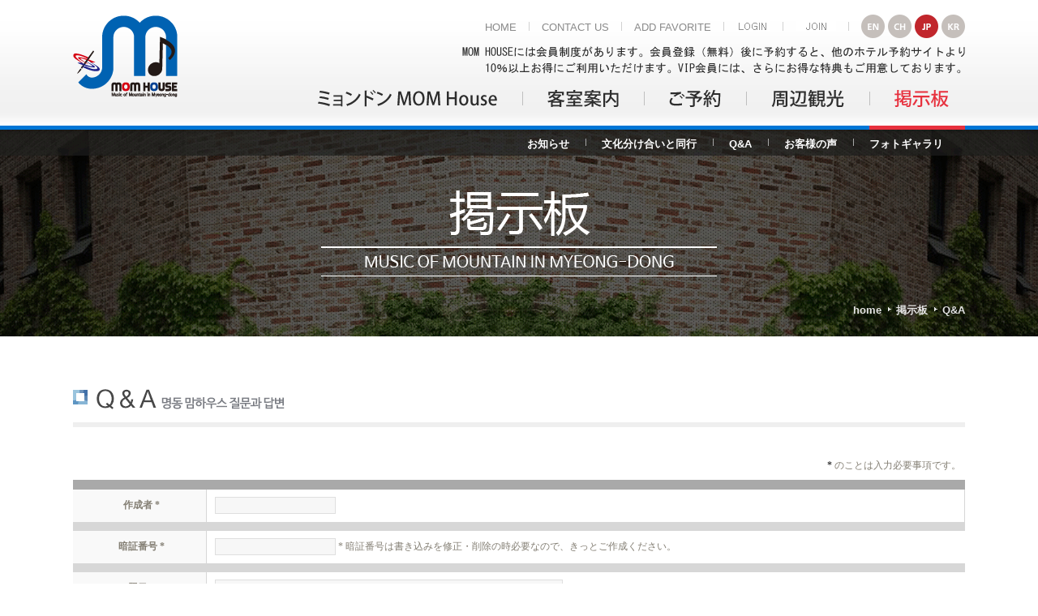

--- FILE ---
content_type: text/html; charset=UTF-8
request_url: http://mom2014.co.kr/JP/cs/qna.php?ptype=input&mode=insert&code=qna_jp
body_size: 17737
content:

<!DOCTYPE HTML PUBLIC "-//W3C//DTD HTML 4.01 Transitional//EN" "http://www.w3.org/TR/html4/loose.dtd">
<html>
<head>
<meta http-equiv="Content-Type" content="text/html; charset=utf-8" />
<meta http-equiv="X-UA-Compatible" content="IE=edge" />
<meta name="viewport" content="1100, initial-scale=0.25, minimum-scale=0.25, maximum-scale=10, user-scalable-yes" />
<title>MOM HOUSE</title>
<link href="../css/default.css" rel="stylesheet" type="text/css"/>
<script language="JavaScript" src="../js/default.js"></script>
<script type="text/javascript" src="../../js/jquery-1.9.1.min.js"></script>
</head>

<body>
<div id="Header"><div class="inner">
	<h1><a href="../main/main.php" onFocus="this.blur();"><img src="../img/header/logo.png" /></a></h1>
    <ul id="Topmenu">
    	<li class="first"><a href="../main/main.php" onFocus="this.blur();">HOME</a></li>
    	<li><a href="../mom/map.php" onFocus="this.blur();">CONTACT US</a></li>
    	<li><a href="javascript:window.external.AddFavorite('http://mom2014.co.kr/JP/', 'mom gesthouse');" onFocus="this.blur();">ADD FAVORITE</a></li>

		<li><a href='/EN/member/login.php?prev=/JP/cs/qna.php'><img src='/images/t_mn02.gif' border='0'></a></li>
		<li><a href='/EN/member/join.php'><img src='/images/t_mn03.gif' border='0'></a></li>
		    	
    	<li class="lang first"><a href="/EN/" onFocus="this.blur();"><img src="../img/header/en.png" id="lang2" onMouseOver="MM_swapImage('lang2','','../img/header/enon.png',0)" onMouseOut="MM_swapImgRestore()" /></a></li>
    	<li class="lang"><a href="/CH/" onFocus="this.blur();"><img src="../img/header/ch.png" id="lang3" onMouseOver="MM_swapImage('lang3','','../img/header/chon.png',0)" onMouseOut="MM_swapImgRestore()" /></a></li>
    	<li class="lang"><a href="/JP/" onFocus="this.blur();"><img src="../img/header/jpon.png" id="lang4" onMouseOver="MM_swapImage('lang4','','../img/header/jpon.png',0)" onMouseOut="MM_swapImgRestore()" /></a></li>
		
		<li class="lang"><a href="/KR/" onFocus="this.blur();"><img src="../img/header/kr.png" id="lang1" onMouseOver="MM_swapImage('lang1','','../img/header/kron.png',0)" onMouseOut="MM_swapImgRestore()" /></a></li>
		
    </ul>

	<p class="join_info"><img src="../img/header/mom_join_info.png"></p>
    
    <script type="text/javascript">
	function navi_show(no){
		for(var ii=1; ii<=5; ii++){
			if(no==ii){
				document.getElementById("col_"+ii).style.display="block";
			}else{
				document.getElementById("col_"+ii).style.display="none";
			}
		}
	}
	</script>
    <ul id="Navigation">
    	<li id="mainnav_01" class="first " onMouseOver="navi_show('1');"><a href="../mom/about.php" onFocus="this.blur();"><img src="../img/header/navi1.png" /></a>
        	<ul class="category" id="col_1">
            	<li class="first"><a href="../mom/about.php" onFocus="this.blur();">明洞（ミョンドン) MOM House</a></li>
            	<li><a href="../mom/culture.php" onFocus="this.blur();">施設</a></li>
            	<li><a href="../mom/around.php" onFocus="this.blur();">周辺名所</a></li>
            	<li><a href="../mom/map.php" onFocus="this.blur();">アクセス</a></li>
            </ul>
        </li>
    	<li id="mainnav_02" class="" onMouseOver="navi_show('2');"><a href="../accomm/main1.php" onFocus="this.blur();"><img src="../img/header/navi2.png" /></a>
        	<ul class="category" id="col_2">
				<li class="first"><a href="../accomm/main1.php" onFocus="this.blur();">明洞 MOM HOUSE 客室案內</a></li>
            	<li><a href="../accomm/study.php" onFocus="this.blur();">明洞 Family HOUSE</a></li>
            	<li><a href="../accomm/facility.php" onFocus="this.blur();">公用施設</a></li>
            </ul>
        </li>
    	<li id="mainnav_03" class="" onMouseOver="navi_show('3');"><a href="../reserv/reserv_info.php" onFocus="this.blur();"><img src="../img/header/navi3.png" /></a>
        	<ul class="category" id="col_3">
            	<li class="first"><a href="../reserv/membership.php" onFocus="this.blur();">会員制案内</a></li>
            	<li><a href="../reserv/charge.php" onFocus="this.blur();">料金</a></li>
            	<li><a href="../reserv/reserv_info.php" onFocus="this.blur();">ご予約案内</a></li>
            	<li><a href="../reserv/reserv2.php" onFocus="this.blur();">ご予約</a></li>
            </ul>
        </li>
    	<li id="mainnav_04" class="" onMouseOver="navi_show('4');"><a href="../bestplace/tour.php" onFocus="this.blur();"><img src="../img/header/navi4.png" /></a>
        	<ul class="category" id="col_4">
            	<li class="first"><a href="../bestplace/tour.php" onFocus="this.blur();">観光案内</a></li>
            	<li><a href="../bestplace/news.php" onFocus="this.blur();">K-pop and topic News</a></li>
				<li><a href="http://funtastickorea.com?partner=98f13708210194c475687be6106a3b84" target="_blank">Travel Service</a></li>
            </ul>
        </li>
    	<li id="mainnav_05" class="last on" onMouseOver="navi_show('5');"><a href="../cs/notice.php" onFocus="this.blur();"><img src="../img/header/navi5on.png" /></a>
        	<ul class="category" id="col_5">
            	<li class="first"><a href="../cs/notice.php" onFocus="this.blur();">お知らせ</a></li>
				<li><a href="../cs/cuture.php" onFocus="this.blur();">文化分け合いと同行</a></li>
            	<li><a href="../cs/qna.php" onFocus="this.blur();">Q&amp;A</a></li>
            	<li><a href="../cs/review.php" onFocus="this.blur();">お客様の声</a></li>
            	<li><a href="../cs/gallery.php" onFocus="this.blur();">フォトギャラリ</a></li>
            </ul>
        </li>
    </ul>
</div></div>

<div id="S_visual" class="vis5"><div class="inner"><ul>
    <li class="first">home</li><li>掲示板</li><li>Q&A</li>
</ul></div></div>
<div id="S_container">
	<h2><img src="../img/sub/tit5_2.gif" /></h2>
    <div id="Contents">
	<script Language="JavaScript" src="/admin/js/md5.js"></script>
	<script language="javascript">
	<!--

	function hex_md5(s) {
		return binl2hex(core_md5(str2binl(s), s.length * chrsz));
	}
	var md5_norobot_key = "87d5517b2e1c80e6a84098df2072c089";

	String.prototype.trim = function() {
		return this.replace(/^\s+|\s+$/g, "");
	}

	//-->
	</script>
<link href="/admin/bbs/skin/answer_jp/style.css" rel="stylesheet" type="text/css"><script language="JavaScript">
<!--
function bbsCheck(frm){

  if(frm.name.value == ""){
    alert("작성자를 입력하세요.");
    frm.name.focus();
    return false;
  }
  if(frm.passwd != null && frm.passwd.value == ""){
    alert("비밀번호를 입력하세요.");
    frm.passwd.focus();
    return false;
  }
  if(frm.subject.value == ""){
    alert("제목을 입력하세요.");
    frm.subject.focus();
    return false;
  }
	try{ content.outputBodyHTML(); } catch(e){ }
  if(frm.content.value == ""){
		alert("내용을 입력하세요.");
		return false;
  }
  if (frm.vcode != undefined && (hex_md5(frm.vcode.value) != md5_norobot_key)) {
  	alert("자동등록방지코드를 정확히 입력해주세요.");
    frm.vcode.focus();
    return false;
	}
	reply.outputBodyHTML();
}
-->
</script>
<table width="100%" border="0" cellpadding="5" cellspacing="0">
<form name="bbsFrm" action="/JP/cs/qna.php" method="post" enctype="multipart/form-data" onSubmit="return bbsCheck(this)">
<input type="hidden" name="ptype" value="save">
<input type="hidden" name="code" value="qna_jp">
<input type="hidden" name="mode" value="insert">
<input type="hidden" name="idx" value="">
<input type="hidden" name="page" value="">
<input type="hidden" name="searchopt" value="">
<input type="hidden" name="searchkey" value="">
<input type="hidden" name="tmp_vcode" value="87d5517b2e1c80e6a84098df2072c089">
  <tr>
    <td colspan="4" align="right" height="25"><font color="#000000">*</font> のことは入力必要事項です。</td>
  </tr>
  <tr>
    <td colspan="4" height="2" bgcolor="#a9a9a9"></td>
  </tr>
  <tr>
    <td width="15%" align="center" height="30" bgcolor="#f9f9f9" style="padding-left:10px; border-right:1px solid #d7d7d7;"><strong>作成者 *</strong></td>
    <td width="85%" colspan="3" align="left" style="padding-left:10px; border-right:1px solid #d7d7d7;"><input name="name" value="" type="text" size="20" class="input" /></td>
	<!--
    <td width="15%" align="center" bgcolor="#f9f9f9" style="padding-left:10px; border-right:1px solid #d7d7d7;"><strong>メール</strong></td>
    <td width="35%" align="left" style="padding-left:10px;"><input name="email" value="" type="text" size="30" class="input" /></td>
	-->
  </tr>
  <tr>
    <td colspan="4" height="1" bgcolor="#d7d7d7"></td>
  </tr>
  <!--  <tr>
    <td align="center" height="30" bgcolor="#f9f9f9" style="padding-left:10px; border-right:1px solid #d7d7d7;"><strong>日</strong></td>
    <td align="left" style="padding-left:10px; border-right:1px solid #d7d7d7;"><input name="wdate" value="2026-01-28 06:41:46" type="text" size="20" class="input" /></td>
    <td align="center" bgcolor="#f9f9f9" style="padding-left:10px; border-right:1px solid #d7d7d7;"><strong>ヒット</strong></td>
    <td align="left" style="padding-left:10px;"><input name="count" value="" type="text" size="20" class="input" /></td>
  </tr>
  <tr>
    <td colspan="4" height="1" bgcolor="#d7d7d7"></td>
  </tr>
  -->    <tr>
    <td align="center" height="30" bgcolor="#f9f9f9" style="padding-left:10px; border-right:1px solid #d7d7d7;"><strong>暗証番号 *</strong></td>
  	<td align="left" colspan="3" style="padding-left:10px;"><input name="passwd" value="" type="password" size="20" class="input" /> * 暗証番号は書き込みを修正・削除の時必要なので、きっとご作成ください。</td>
  </tr>
  <tr>
    <td colspan="4" height="1" bgcolor="#d7d7d7"></td>
  </tr>
    <tr>
    <td align="center" height="30" bgcolor="#f9f9f9" style="padding-left:10px; border-right:1px solid #d7d7d7;"><strong>題目 *</strong></td>
    <td align="left" colspan="3" style="padding-left:10px;"><input name="subject" value="" type="text" size="60" class="input" /></td>
  </tr>
  <tr>
    <td colspan="4" height="1" bgcolor="#d7d7d7"></td>
  </tr>
  <tr>
    <td colspan="4" align="center">
			<table width="100%" border="0" cellspacing="0" cellpadding="0">
			<tr>
			<td valign="top" align="left">
				<input type="checkbox" name="ctype" value="H" >HTML 使用
				<input type="checkbox" name="privacy" value="Y" >秘密
				<!--				<input type="checkbox" name="notice" value="Y" > 公知事項
				-->			</td>
			</tr>
			<tr>
			<td align="left" valign="top">
								<textarea name="content" cols="85" rows="13" class="input" style="width:98%;word-break:break-all;"></textarea>
							</td>
			</tr>
			</table>
    </td>
  </tr>
  <!--  <tr>
    <td colspan="4" align="center">
			<table width="100%" border="0" cellspacing="0" cellpadding="0">
			<tr>
			<td valign="top" align="left">
				<input type="checkbox" name="status" value="Y" >答弁
			</td>
			</tr>
			<tr>
			<td align="left" valign="top">
				        <textarea name="reply" cols="85" rows="13" class="input" style="width:98%;word-break:break-all;"></textarea>
							</td>
			</tr>
			</table>
    </td>
  </tr>
  -->  <tr>
     <td colspan="4" height="1" bgcolor="#d7d7d7"></td>
  </tr>

    <tr>
    <td align="center" height="30" bgcolor="#f9f9f9" style="padding-left:10px; border-right:1px solid #d7d7d7;"><strong>Attached file1</strong></td>
    <td align="left" colspan="3" style="padding-left:10px;"><input type="file" name="upfile1" size="20" class="input" /> </td>
  </tr>
  <tr>
    <td colspan="4" height="1" bgcolor="#d7d7d7"></td>
  </tr>
  <!--  <tr>
    <td align="center" height="30" bgcolor="#f9f9f9" style="padding-left:10px; border-right:1px solid #d7d7d7;"><strong>Attached file2</strong></td>
    <td align="left" colspan="3" style="padding-left:10px;"><input type="file" name="upfile2" size="20" class="input" /> </td>
  </tr>
  <tr>
    <td colspan="4" height="1" bgcolor="#d7d7d7"></td>
  </tr>
  --><!--  <tr>
    <td align="center" height="30" bgcolor="#f9f9f9" style="padding-left:10px; border-right:1px solid #d7d7d7;"><strong>Attached file3</strong></td>
    <td align="left" colspan="3" style="padding-left:10px;"><input type="file" name="upfile3" size="20" class="input" /> </td>
  </tr>
  <tr>
    <td colspan="4" height="1" bgcolor="#d7d7d7"></td>
  </tr>
  --><!--  <tr>
    <td align="center" height="30" bgcolor="#f9f9f9" style="padding-left:10px; border-right:1px solid #d7d7d7;"><strong>Attached file4</strong></td>
    <td align="left" colspan="3" style="padding-left:10px;"><input type="file" name="upfile4" size="20" class="input" /> </td>
  </tr>
  <tr>
    <td colspan="4" height="1" bgcolor="#d7d7d7"></td>
  </tr>
  --><!--  <tr>
    <td align="center" height="30" bgcolor="#f9f9f9" style="padding-left:10px; border-right:1px solid #d7d7d7;"><strong>Attached file5</strong></td>
    <td align="left" colspan="3" style="padding-left:10px;"><input type="file" name="upfile5" size="20" class="input" /> </td>
  </tr>
  <tr>
    <td colspan="4" height="1" bgcolor="#d7d7d7"></td>
  </tr>
  -->
  <!--  <tr>
    <td align="center" height="30" bgcolor="#f9f9f9" style="padding-left:10px; border-right:1px solid #d7d7d7;"><strong>映像1</strong></td>
    <td align="left" colspan="3" style="padding-left:10px;"><input type="file" name="movie1" size="20" class="input" /> </td>
  </tr>
  <tr>
    <td colspan="4" height="1" bgcolor="#d7d7d7"></td>
  </tr>
  --><!--  <tr>
    <td align="center" height="30" bgcolor="#f9f9f9" style="padding-left:10px; border-right:1px solid #d7d7d7;"><strong>映像2</strong></td>
    <td align="left" colspan="3" style="padding-left:10px;"><input type="text" name="movie2" size="20" class="input" /> </td>
  </tr>
  <tr>
    <td colspan="4" height="1" bgcolor="#d7d7d7"></td>
  </tr>
  --><!--  <tr>
    <td align="center" height="30" bgcolor="#f9f9f9" style="padding-left:10px; border-right:1px solid #d7d7d7;"><strong>映像3</strong></td>
    <td align="left" colspan="3" style="padding-left:10px;"><input type="text" name="movie3" size="20" class="input" /> </td>
  </tr>
  <tr>
    <td colspan="4" height="1" bgcolor="#d7d7d7"></td>
  </tr>
  -->
		<tr>
    <td align="center" height="30" bgcolor="#f9f9f9" style="padding-left:10px; border-right:1px solid #d7d7d7;"><strong>自動登録防止</strong></td>
    <td align="left" colspan="3" style="padding-left:10px;"><img src='/admin/bbs/norobot_image.php?ss_norobot_key=9a1fe5' border='0' style='border: 1px solid #343d4f;' align='absmiddle'> <input type='text' name='vcode' id='vcode' class='input' size='15' /> * 왼쪽의 자동등록방지 코드를 입력하세요. Please write the code as shown in the left.</td>
  </tr>
  <tr>
    <td colspan="4" height="1" bgcolor="#d7d7d7"></td>
  </tr>
	
</table>
<table width="100%" border="0" cellspacing="0" cellpadding="0">
  <tr>
    <td align="left" style="padding-top:10px"><a href='/JP/cs/qna.php?ptype=list&code=qna_jp'><img src='/admin/bbs/skin/answer_jp/image/btn_list.gif' border='0'></a></td>
    <td align="right"><input type='image' src='/admin/bbs/skin/answer_jp/image/btn_confirm.gif' border='0'>&nbsp;<img src='/admin/bbs/skin/answer_jp/image/btn_cancel.gif' border='0' onClick='history.go(-1)' style='cursor:hand'></td>
  </tr>
</table>
</div></div>

<div id="Fmenu">
	<div class="inner"><ul>
	<li class="first"><a href="../cs/guide.php" onFocus="this.blur();">이용약관</a></li>
	<li><a href="../cs/private.php" onFocus="this.blur();">개인정보취급방침</a></li>
	<li><a href="/admin/" onFocus="this.blur();">ADMIN</a></li>
</ul></div></div>
<div id="Footer"><div class="inner">
	<b>명동MOM하우스 &nbsp; &nbsp;&nbsp;&nbsp;</b><span>I</span>TEL. +82) 02-779-0000<span>I</span>FAX. +82) 02-779-5544<br />
	<b>MOMCAFE(De'ete)</b><span>I</span> TEL. +82) 02-779-4455<br />
	
	MOM House<span>I</span>[외국인 전용도시민박]<span>I</span>사업자 번호 : 219-22-00019<span>I</span>서울시 중구 퇴계로 22길 11<br />
	명동 Family House<span>I</span>[고시원]<span>I</span>사업자 번호 : 20118-30591<span>I</span>서울시 중구 퇴계로 22길 11

	<small>Copyright (C) MOM. All Rights Reserved.<a href="http://anywiz.co.kr/" onFocus="this.blur();" target="_blank">power by Anywiz.</a></small>
    
    <div class="family">
    	<div class="tit"> required information
        	<ul>
            	<li><a href="http://kto.visitkorea.or.kr/eng.kto" onFocus="this.blur();" target="_blank">KTO</a></li>
            	<li><a href="http://english.visitkorea.or.kr/enu/index.kto" onFocus="this.blur();" target="_blank">Visitkorea</a></li>
				<li><a href="http://www.korea.net" onFocus="this.blur();" target="_blank">Korea</a></li>
				<li><a href="http://www.smrt.co.kr/program/cyberStation/main2.jsp?lang=e" onFocus="this.blur();" target="_blank">CyberStation</a></li>
				<li><a href="http://maps2.visitseoul.net/" onFocus="this.blur();" target="_blank">Visit Seoul</a></li>
				<li><a href="http://web.kma.go.kr/eng/index.jsp" onFocus="this.blur();" target="_blank">KMA</a></li>
            </ul>
        </div>
    </div>
	
	<ul class="foot_btn">
	<li><a href="http://www.koraca.com" onFocus="this.blur();" target="_blank"><img src="../img/footer/f_btn_upi.png"/></a></li>
	<li><a href="http://www.facebook.com/2014momhouse" onFocus="this.blur();" target="_blank"><img src="../img/footer/f_btn_fb.png"/></a></li>
	<li><a href="http://twitter.com/2014momhouse" onFocus="this.blur();" target="_blank"><img src="../img/footer/f_btn_tw.png"/></a></li>
	<!--<li><a href="http://www.princeseoul.co.kr" onFocus="this.blur();" target="_blank"><img src="../img/footer/f_btn_prince2.png"/></a></li>-->
	</ul>


</div></div>
</body>
</html>

--- FILE ---
content_type: text/css
request_url: http://mom2014.co.kr/JP/css/default.css
body_size: 22165
content:
@charset "utf-8";
/*CSS Document*/
/* reset css */
body{margin:0; padding:0; background-color:#fff;}
html{overflow-y:scroll;}
body, table, th, td, input, select, textarea, div{font-family:'MSGothic',Helvetica;  font-size:13px;  color:#333333; line-height:1.6;}
h1, h2, h3, h4, h5, h6, ol, ul, li, form, fieldset, input, textarea, hr, p{margin:0; padding:0;}
img, fieldset{border:0 none;}
img{vertical-align:baseline;}
ol, ul, li{list-style:none;}
/*table{border-spacing:0; border-collapse:collapse; border:0 none;}*/
h1,h2,h3,h4,h5,h6{font-size:100%;}
button{border:0 none; padding:0; margin:0; background:transparent; *overflow:visible; cursor:pointer;}
button::-moz-focus-inner{border:0; padding:0;}
label{cursor:pointer;}
a:link{color:#333333; text-decoration:none; selector-dummy:expression(this.hideFocus=true); outline:none;}
a:visited{color:#333333; text-decoration:none; selector-dummy:expression(this.hideFocus=true); outline:none;}
a:hover{color:#e7313e; text-decoration:none; selector-dummy:expression(this.hideFocus=true); outline:none;}
a:active{color:#333333; text-decoration:none; selector-dummy:expression(this.hideFocus=true); outline:none;}



/* 헤더
------------------------------------------------------------------------------------------------------------*/
#Header{width:100%;  background:url(../img/header/bg.gif) left 16px repeat-x;}
#Header .inner{position:relative; width:1100px; height:160px; display:block; margin:0 auto;}
/* 로고 */
#Header .inner h1{position:absolute; left:0; top:19px;}
#Header .inner h1 a, #Header .inner h1 img{display:block;}
#Header .inner .join_info{position:absolute; top:57px; right:0;}

/* 탑메뉴 */
#Topmenu{position:absolute; right:0; top:18px; overflow:hidden;}
#Topmenu li{float:left; padding:0 0 0 31px; background:url(../img/header/topmn_l.gif) 15px 3px no-repeat; margin-top:6px;}
#Topmenu li.first{padding-left:0; background:none;}
#Topmenu li a{color:#8a8a8a;}
#Topmenu li a:hover{text-decoration:none; color:#e7313e;}
#Topmenu li.lang{padding:0 0 0 4px; background:none; margin:0;}
#Topmenu li.lang.first{padding:0 0 0 31px; background:url(../img/header/topmn_l.gif) 15px 9px no-repeat;}


/* 네비게이션 */
#Navigation{position:absolute; right:0; bottom:0;}
#Navigation li{position:relative; z-index:500; float:left;}
#Navigation li:hover, #Navigation li.on:hover{position:relative; z-index:700;}
#Navigation li a{display:block; padding:0 31px 28px 31px; background:url(../img/header/navi_l.gif) left 2px no-repeat;}
#Navigation li.first a{padding-left:20px; background:none;}
#Navigation li.last a{padding-right:20px;}
#Navigation li.on a{padding-bottom:23px; border-bottom:5px solid #e7313e;}

#Navigation li .category{position:absolute; top:46px; z-index:500; display:none;}
#Navigation li .category li{float:left;}
#Navigation li .category li a{display:block; padding:13px 20px 0 20px; color:#ffffff; font-weight:bold; background:url(../img/sub/l.gif) left 14px no-repeat; line-height:1.2; border:0 none;}
#Navigation li .category li.first a{padding-left:0; background:none;}
#Navigation li .category li a:hover{text-decoration:underline;}

#Navigation li.on .category{display:block;}


#Navigation #col_1 {width:700px; left:0px;}
#Navigation #col_2 {width:600px; left:0px;}
#Navigation #col_3 {width:400px; left:-100px;}
#Navigation #col_4 {width:600px; left:-200px;}
#Navigation #col_5 {width:540px; right:0px}




/* 푸터
------------------------------------------------------------------------------------------------------------*/
#Fmenu{width:100%; background:#040b14;}
#Fmenu .inner{width:1100px; margin:0 auto;}
#Fmenu .inner ul{overflow:hidden; padding:10px 0 10px 0;}
@media screen and (-webkit-min-device-pixel-ratio:0){	#Fmenu .inner ul{padding:10px 0 10px 0;}	}
#Fmenu .inner ul li{float:left; padding-left:31px; background:url(../img/footer/fmn_l.gif) 15px 0px no-repeat;}
#Fmenu .inner ul li.first{padding-left:0; background:none;}
#Fmenu .inner ul li a{display:block; color:#b2b2b2; line-height:1.2;}
#Fmenu .inner ul li a:hover{color:#ffffff; text-decoration:none;}

#Footer{width:100%; background:#131a22;}
#Footer .inner{position:relative; width:980px; margin:0 auto; padding:27px 0 35px 120px; background:url(../img/footer/logo.png) left 25px no-repeat; color:#d1d1d1; line-height:1.8;}
#Footer .inner span{display:inline-block; padding:0 10px; color:#646464;}
#Footer .inner small{display:block; font-size:12px; padding-top:6px;}
#Footer .inner small a{display:inline-block; padding-left:10px; color:#d1d1d1;}
#Footer .inner small a:hover{text-decoration:none; color:#e7313e;}

#Footer .inner .family{position:absolute; right:70px; top:20px;}
#Footer .inner .family div.tit{position:relative; width:140px; height:23px; padding:6px 0 0 10px; border:1px solid #888888; color:#d1d1d1; background:url(../img/footer/+.gif) 133px 11px no-repeat;}
#Footer .inner .family div.tit:hover{cursor:pointer; background-color:#000000;}
#Footer .inner .family div.tit:hover ul{display:block;}

#Footer .inner .family div.tit ul{display:none; position:absolute; left:-1px; top:29px; background:#363b41; border:1px solid #888888; width:150px;}
#Footer .inner .family div.tit ul li{}
#Footer .inner .family div.tit ul li a{display:block; color:#878787; line-height:1.2; padding:5px 10px;}
#Footer .inner .family div.tit ul li a:hover{background:#1c242d; color:#ffffff; text-decoration:none;}

#Footer .inner .foot_btn{position:absolute; top: 20px; right:230px; overflow:hidden;}
#Footer .inner .foot_btn li{float:left; display:block; margin-right:5px;}







/* 메인
------------------------------------------------------------------------------------------------------------*/
#M_container{width:100%; background:url(../img/main/shadow.png) top center repeat-x #2a3c53; padding:45px 0 85px 0;}
#M_container .inner{width:1100px; margin:0 auto; overflow:hidden;}
/* RollBanner*/
#M_container #rollBanner{float:left; width:656px; height:350px;}
#M_container #rollBanner #cnt {position:relative; overflow:hidden; width:656px; height:350px;}
#M_container #rollBanner #cnt ul li {float:left; width:656px;}
#M_container #rollBanner #cnt .location {position: absolute; bottom:15px; left:50%; margin-left:-25px; z-index:10;}
#M_container #rollBanner #cnt .location a {display:inline-block; width:12px; height:12px; margin:0 4px; background:url(../img/main/off.png) left top no-repeat;}
#M_container #rollBanner #cnt .location a.on {background-image:url(../img/main/on.png);}
/* news */
#M_container .news{float:left; width:434px; height:350px; background:url(../img/main/news_bg.gif) left top no-repeat; margin:0 0 0 10px;}
#M_container .news div.photo{border:1px solid #c7c7c7; width:411px; height:268px; overflow:hidden; margin:10px auto;}
#M_container .news div.bbs{padding:17px 20px 0 20px; height:25px; overflow:hidden;}
#M_container .news div.bbs td {font-family:malgun gothic;}
#M_container .news div.bbs td a{color:#373838; text-align:left; line-height:1.2; font-size:18px; font-weight:bold;}
#M_container .news div.bbs td a:hover{text-decoration:underline;}
#M_container .news div.bbs td.date{color:#909090; text-align:right; font-size:14px; font-weight:bold;}
/* about */
#M_container .about{float:left; width:404px; height:350px; margin:10px 0 0 0;}
/* tour_map */
#M_container .tour_map{float:left; width:242px; height:350px; margin:10px 0 0 10px;}
#M_container .tour_map a{display:block;}
/* near by MOM House*/
#M_container .near{float:left; width:434px; height:350px; background:url(../img/main/near_bg.gif) left top no-repeat; margin:10px 0 0 10px;}
#M_container .near ul{overflow:hidden; padding:190px 0 0 25px;}
#M_container .near ul li{float:left; padding-left:7px;}
#M_container .near ul li.first{padding-left:0;}
#M_container .near ul li a, #M_container .near ul li img{display:block;}
/* Accommodation */
#M_container .accomm{float:left; width:323px; height:267px; padding:83px 0 0 0; background:url(../img/main/accomm.gif) left top repeat; margin:10px 0 0 0;}
#M_container .accomm a{display:block; width:267px; margin:0 auto 2px auto;}
/* review_regi */
#M_container .review_regi{float:left; width:323px; height:350px; margin:10px 0 0 10px;}
#M_container .review_regi .review{width:291px; height:113px; padding:57px 10px 0 22px; overflow:hidden; background:url(../img/main/review.gif) left top repeat;}
#M_container .review_regi .review .photo{float:left; width:140px; height:90px; overflow:hidden;}
#M_container .review_regi .review .cont{padding-left:150px;}
#M_container .review_regi .review .cont a{color:#010101; line-height:1.3; font-size:11px;}
#M_container .review_regi .review .cont a:hover p{text-decoration:underline;}
#M_container .review_regi .review .cont p{font-size:14px; font-weight:bold; line-height:1.2; margin-bottom:5px; letter-spacing:-0.05em;}
#M_container .review_regi .reserv{display:block; margin-top:10px;}
/* cs */
#M_container .cs{float:left; width:434px; height:350px; padding:10px 0 0 10px;}


/* 메인 수정 
------------------------------------------------------------------------------------------------------------*/
/* about_mom */
#M_container .about_mom{float:left; width:434px; height:350px; background:url(../img/new/aboutmom.jpg) left top no-repeat; margin:0 0 0 10px;}
/* accomm_new */
#M_container .accomm_new{float: left; width:404px; height: 267px; padding: 83px 0 0 0; background: url(../img/new/accomm.gif) left top repeat; margin: 10px 0 0 0;} 
#M_container .accomm_new ul{margin-left:30px;}
#M_container .accomm_new ul li{display:block; width:81px; float:left; margin-right:5px; margin-bottom:5px;}
/* regist */
#M_container .regist{float: left; margin: 10px 0 0 10px; width:242px; height:351px;}
#M_container .accomm_new .two_room{margin:0; margin-bottom:20px; padding:30px; }
#M_container .accomm_new .two_room tr td{text-align:center; padding-bottom:15px;}
/* cs_new */
#M_container .cs_new{float: left; margin: 10px 0 0 10px; width:432px; height:351px;}
#M_container .cs_new li{float:left;  margin-top:10px; display:block;}
#M_container .cs_new li a{margin:0; display:block; padding:0;}
#M_container .cs_new .cs_mom{margin:0; }
#M_container .cs_new .map{margin-right:10px;}
/* photo */
#M_container .photo_gallery{float: left; margin:10px 0 0 0; width:323px; overflow:hidden;}
#M_container .photo_gallery div{margin-bottom:10px;}
#M_container .photo_gallery a{overflow:hidden; width:323px; display:block;}

/* notice */
#M_container .notice{background: url(../img/new/notice.gif) left top repeat; width:323px; height:170px; position:relative; margin:10px 0 0 0;}
#M_container .notice ul{position:absolute; top:60px; left:22px; height:260px; overflow:hidden;}
#M_container .notice ul li {width:270px;  color:#ffffff; padding-left:10px; background:url(../img/new/list_dot.gif) left 11px no-repeat; height:19px; margin:0; } 
#M_container .notice ul li a{color:#ffffff; float:left; padding:0; margin:0; display:block; }
#M_container .notice ul li span{float:right;}
/* news */
#M_container .news_new{float:left; width:434px; height:350px; background:url(../img/main/news_bg.gif) left top no-repeat; margin:10px 0 0 10px;}
#M_container .news_new div.photo{border:1px solid #c7c7c7; width:411px; height:268px; overflow:hidden; margin:10px auto;}
#M_container .news_new div.bbs{padding:17px 20px 0 20px; height:25px; overflow:hidden;}
#M_container .news_new div.bbs td {font-family:"malgun gothic";}
#M_container .news_new div.bbs td a{color:#373838; text-align:left; line-height:1.2; font-size:18px; font-weight:bold;}
#M_container .news_new div.bbs td a:hover{text-decoration:underline;}
#M_container .news_new div.bbs td.date{color:#909090; text-align:right; font-size:14px; font-weight:bold;}

/* 서브
------------------------------------------------------------------------------------------------------------*/
#S_visual{width:100%;}
#S_visual .inner{position:relative; width:1100px; height:255px; margin:0 auto;}
#S_visual .inner ul{position:absolute; right:0; bottom:25px; overflow:hidden;}
#S_visual .inner ul li{float:left; font-weight:bold; color:#e4e4e4; padding-left:18px; background:url(../img/sub/arrow.png) 8px 4px no-repeat; line-height:1.2;}
#S_visual .inner ul li.first{padding-left:0; background:none;}

#S_visual.vis1{background:url(../img/sub/vis1.gif) top center no-repeat #242423;}
#S_visual.vis1 .inner{background:url(../img/sub/slogan1.png) 50% 50% no-repeat;}

#S_visual.vis2{background:url(../img/sub/vis1.gif) top center no-repeat #242423;}
#S_visual.vis2 .inner{background:url(../img/sub/slogan2.png) 50% 50% no-repeat;}

#S_visual.vis3{background:url(../img/sub/vis1.gif) top center no-repeat #242423;}
#S_visual.vis3 .inner{background:url(../img/sub/slogan3.png) 50% 50% no-repeat;}

#S_visual.vis4{background:url(../img/sub/vis1.gif) top center no-repeat #242423;}
#S_visual.vis4 .inner{background:url(../img/sub/slogan4.png) 50% 50% no-repeat;}

#S_visual.vis5{background:url(../img/sub/vis1.gif) top center no-repeat #242423;}
#S_visual.vis5 .inner{background:url(../img/sub/slogan5.png) 50% 50% no-repeat;}

#S_container{width:1100px; margin:60px auto 80px auto;}
#S_container h2{background:url(../img/sub/h2.png) left 6px no-repeat; padding:0 0 13px 28px; margin-bottom:30px; border-bottom:6px solid #efefef;}

#Contents{}





/* About : 문화시설 */
.mom_cul_table{border-top:1px solid #2671d7;}
.mom_cul_table th, .mom_cul_table td{border-bottom:1px solid #b6cdeb; border-left:1px solid #b6cdeb; padding:10px 25px; font-size:15px;}
.mom_cul_table th{background:#e1eeff;}
.mom_cul_table th.building{border-left:0 none; color:#1e65c5; font-size:20px;}
.mom_cul_table td{}

.mom_cul_tab{overflow:hidden; margin:50px 0 20px 0;}
.mom_cul_tab li{float:left; width:20%;}
.mom_cul_tab li a{display:block; text-align:center; font-size:17px; border-bottom:1px solid #999999; border-right:1px solid #999999; border-top:1px solid #999999; padding:10px 0; color:#444444;}
.mom_cul_tab li a.first{border-left:1px solid #999999;}
.mom_cul_tab li a:hover{background:#f2f2f2;}
.mom_cul_tab li a.on, .mom_cul_tab li a.on:hover{background:#2671d7; color:#ffffff; border-color:#2671d7; font-weight:bold;}

.culcont{overflow:hidden;}
.culcont .img{float:left;}
.culcont .cont{padding-left:680px;}
.culcont .cont h3{font-size:30px; font-weight:bold; color:#1e65c5; border-bottom:2px solid #e2e2e2; padding:10px 0 5px 10px; line-height:1.2; margin-bottom:20px;}
.culcont .cont div{padding-left:10px;}
.culcont .cont div ul{}
.culcont .cont div ul li{background:url(../img/sub/dot.png) left 10px no-repeat; line-height:1.4; padding:5px 0 0 11px; color:#666666;}
.culcont .cont div ul li b{color:#333333;}
.culcont .cont div ul li span{color:#ff4f4f; font-weight:bold;}

.culcont.cont1{display:block;}
.culcont.cont2{display:none;}
.culcont.cont3{display:none;}
.culcont.cont4{display:none;}
.culcont.cont5{display:none;}




/* About : 주변둘러보기 */
.around_cont{}
.around_cont li{padding:30px 30px; border-bottom:1px solid #cccccc; overflow:hidden;}
.around_cont li:hover{background:#f9f9f9;}
.around_cont li .img{float:left; width:300px;}
.around_cont li h3{float:left; width:200px; height:200px; margin-left:30px; text-align:center; background:#f0f0f0;}
.around_cont li h3 div{width:200px; height:200px; vertical-align:middle; display:table-cell; font-size:20px;}
.around_cont li .cont{float:left; width:480px; margin-left:30px; font-size:15px;}
.around_cont li .cont div{width:480px; height:200px; vertical-align:middle; display:table-cell; font-size:15px;}


/* Map : 오시는길 */
.map_text{width:1006px; border-top: 1px solid #cccccc; overflow:hidden; padding-top:20px; margin:40px auto 0; font-family:'malgun gothic', 'Malgun Gothic';}

.map_text .map_btn{width:239px; margin-right:30px; float:left;}
.map_text .map_btn li{background:url('../img/mom/mapbg_off.gif') no-repeat; height:200px; text-align:center; padding:0; margin-bottom:30px;}
.map_text .map_btn li.on{background:url('../img/mom/mapbg_on.gif') no-repeat;}
.map_text .map_btn li a{font-weight:bold; color:#ffffff; font-size:22px; position:relative; top:80px; }

.map_con {width:700px; float:right; border: 1px solid #cccccc; padding-left:30px; height:430px }
.map_con li.hidden{display:none;}
.map_con h4{font-size:22px; color:#1e65c5; margin-top:20px;}
.map_con .s_mc li{font-size:14px; background: url(../img/sub/dot.png) left 10px no-repeat; padding-left:10px; margin-bottom:2px;}
.map_con .s_mc .s_title{background:none; padding:0; font-size:16px; font-weight:bold; margin:17px 0 5px 0;}







/* accommodation */
#accomm_layout{overflow:hidden;}
#accomm_layout #accomm_lnb{float:left; width:205px; background:#3f3f3f; padding:45px 30px 80px 30px;}
#accomm_layout #accomm_lnb p.tit{text-align:center; border-bottom:3px solid #d9d9d9; padding-bottom:20px;}
#accomm_layout #accomm_lnb span{display:block; font-size:17px; font-weight:bold; letter-spacing:-0.05em; color:#8eb5e9; border-bottom:1px solid #555555; border-top:1px solid #555555; padding:10px; line-height:1.2;}
#accomm_layout #accomm_lnb span a{color:#8eb5e9;}
#accomm_layout #accomm_lnb span a:hover{text-decoration:underline;}
#accomm_layout #accomm_lnb ul{padding:10px;}
#accomm_layout #accomm_lnb ul li{padding:5px 0;}
#accomm_layout #accomm_lnb ul li a{display:block; color:#a3a3a3; font-weight:bold; font-size:15px;}
#accomm_layout #accomm_lnb ul li small{display:block; font-weight:normal; font-size:11px; color:#787878;}
#accomm_layout #accomm_lnb ul li a:hover, #accomm_layout #accomm_lnb ul li a:hover small{text-decoration:none; color:#ffffff;}

#accomm_layout #accomm_container{float:right; width:790px;}
#accomm_layout #accomm_container div.accomtit{border-bottom:3px solid #3f3f3f; padding-bottom:20px;}
#accomm_layout #accomm_container div.accomtit span{display:inline-block; margin-right:25px;}
#accomm_layout #accomm_container h6{}

#accomm_layout .roominfo{}
#accomm_layout .roominfo li{background:url(../img/sub/dot.png) left 10px no-repeat; line-height:1.4; padding:5px 0 0 11px; color:#666666;}
#accomm_layout .roominfo li b{color:#333333;}

#accomm_layout .reservinfo{}
#accomm_layout .reservinfo li{background:url(../img/sub/dot2.gif) left 9px no-repeat; line-height:1.4; padding:5px 0 0 10px; color:#666666; text-align:left;}
#accomm_layout .reservinfo li b{color:#333333;}

.accomm_table{border-top:2px solid #5a5958;}
.accomm_table th, .accomm_table td{text-align:center; padding:10px; border-bottom:1px solid #e1e1e1; border-left:1px solid #dddddd; line-height:1.3;}
.accomm_table th{border-left:0 none;}
.accomm_table thead{}
.accomm_table thead td, .accomm_table thead th{background:#e9e9e9; border-color:#cccccc;}
.accomm_table tbody{}
.accomm_table tbody td, .accomm_table tbody th{}
.accomm_table tbody td{color:#666666;}
.accomm_table tbody th{background:#f8f8f8;}

/* accommodation slideimage */
.sliderkit{position:relative; overflow:hidden; width:790; height:430px;}
/* dot */
.sliderkit .sliderkit-nav{position:absolute; left:50%; bottom:20px; text-align:center; margin-left:-25px; z-index:10;}
.sliderkit .sliderkit-nav-clip ul li{float:left;}
.sliderkit .sliderkit-nav-clip ul li a{display:block; width:10px; height:10px; margin:0 3px; background:url(../img/accomm/off.png) left top no-repeat;}
.sliderkit .sliderkit-nav-clip ul li.sliderkit-selected a{background-image:url(../img/accomm/on.png);}
/* Panels */
.sliderkit .sliderkit-panel{position:absolute; top:0; left:0; width:1790; height:430px; overflow:hidden;}
.sliderkit .sliderkit-panel-active{z-index:5;}
.sliderkit .sliderkit-panel-old{z-index:4;}
/* arrow */
.slideshow-carousel .sliderkit-controls{position:absolute; left:0; top:0; width:790px; z-index:30;}

.slideshow-carousel .sliderkit-go-prev{position:absolute; left:0px; top:198px; z-index:10;}
.slideshow-carousel .sliderkit-go-next{position:absolute; right:0px; top:198px; z-index:10;}

.slideshow-carousel .sliderkit-go-prev a{display:block; width:61px ;height:61px; background:url(../img/accomm/btn_l.png) left top no-repeat;}
.slideshow-carousel .sliderkit-go-prev a:hover{background-image:url(../img/accomm/btn_lon.png);}
.slideshow-carousel .sliderkit-go-next a{display:block; width:61px ;height:61px; background:url(../img/accomm/btn_r.png) left top no-repeat;}
.slideshow-carousel .sliderkit-go-next a:hover{background-image:url(../img/accomm/btn_ron.png);}





/* 객실요금안내 */
.charge_table{border-top:2px solid #5a5958;}
.charge_table th, .charge_table td{text-align:center; padding:10px; border-bottom:1px solid #e1e1e1; border-left:1px solid #dddddd; line-height:1.3;}
.charge_table th{border-left:0 none;}
.charge_table thead{}
.charge_table thead td, .charge_table thead th{background:#e9e9e9; font-weight:bold; border-color:#cccccc;}
.charge_table tbody{}
.charge_table tbody td, .charge_table tbody th{}
.charge_table tbody td{color:#666666;}
.charge_table tbody th{background:#f8f8f8;}
.charge_table td b.red{color:#e72a2a; font-size:14px; letter-spacing:-0.8px;}
.charge_table td small{ text-decoration: line-through; font-size:12px; margin-right:10px;}

.chargeinfo{}
.chargeinfo li{background:url(../img/sub/dot2.gif) left 9px no-repeat; line-height:1.4; padding:5px 0 0 10px; color:#666666; text-align:left;}
.chargeinfo li b{color:#333333;}







/* 공통
------------------------------------------------------------------------------------------------------------*/
.graybox{background:#f7f7f7; border:1px solid #dddddd; padding:15px 20px;}
h6{color: #00439C; font-size: 18px;  font-weight: bold;}

.top5{margin-top:5px;}
.top10{margin-top:10px;}
.top15{margin-top:15px;}
.top20{margin-top:20px;}
.top25{margin-top:25px;}
.top30{margin-top:30px;}
.top35{margin-top:35px;}
.top40{margin-top:40px;}
.top50{margin-top:50px;}
.top60{margin-top:60px;}
.top70{margin-top:70px;}
.top80{margin-top:80px;}
.top90{margin-top:90px;}

.left5{margin-left:5px;}
.left10{margin-left:10px;}
.left15{margin-left:15px;}
.left20{margin-left:20px;}
.left25{margin-left:25px;}
.left30{margin-left:30px;}
.left35{margin-left:35px;}
.left40{margin-left:40px;}
.left50{margin-left:50px;}
.left60{margin-left:60px;}
.left70{margin-left:70px;}
.left80{margin-left:80px;}
.left90{margin-left:90px;}

.center{text-align:center;}
.right{text-align:right;}
.left{text-align:left;}

--- FILE ---
content_type: application/javascript
request_url: http://mom2014.co.kr/JP/js/default.js
body_size: 2067
content:
/*이미지버튼롤오버*/
function MM_swapImgRestore() { //v3.0
  var i,x,a=document.MM_sr; for(i=0;a&&i<a.length&&(x=a[i])&&x.oSrc;i++) x.src=x.oSrc;
}
function MM_preloadImages() { //v3.0
  var d=document; if(d.images){ if(!d.MM_p) d.MM_p=new Array();
    var i,j=d.MM_p.length,a=MM_preloadImages.arguments; for(i=0; i<a.length; i++)
    if (a[i].indexOf("#")!=0){ d.MM_p[j]=new Image; d.MM_p[j++].src=a[i];}}
}

function MM_findObj(n, d) { //v4.01
  var p,i,x;  if(!d) d=document; if((p=n.indexOf("?"))>0&&parent.frames.length) {
    d=parent.frames[n.substring(p+1)].document; n=n.substring(0,p);}
  if(!(x=d[n])&&d.all) x=d.all[n]; for (i=0;!x&&i<d.forms.length;i++) x=d.forms[i][n];
  for(i=0;!x&&d.layers&&i<d.layers.length;i++) x=MM_findObj(n,d.layers[i].document);
  if(!x && d.getElementById) x=d.getElementById(n); return x;
}

function MM_swapImage() { //v3.0
  var i,j=0,x,a=MM_swapImage.arguments; document.MM_sr=new Array; for(i=0;i<(a.length-2);i+=3)
   if ((x=MM_findObj(a[i]))!=null){document.MM_sr[j++]=x; if(!x.oSrc) x.oSrc=x.src; x.src=a[i+2];}
}



/*새창띄우기*/
function winLocOpen(location, name, w, h, modeStr) {
    var LeftPosition = 0;
    var TopPosition  = 0;
    if(modeStr=='mouse') {
     LeftPosition = event.screenX-145;
     TopPosition  = event.screenY;
    } else {
     LeftPosition = (screen.width)?(screen.width-w)/2:100;
  TopPosition  = (screen.height)?(screen.height-h)/2:100;
    }
    window.open(location, name, 'resizable=0,scrollbars=auto,width='+w+',height='+h+',top='+TopPosition+',left='+LeftPosition+',status=0');
}

function winLocOpenScroll(location, name, w, h, modeStr) {
    var LeftPosition = 0;
    var TopPosition  = 0;
    if(modeStr=='mouse') {
     LeftPosition = event.screenX-145;
     TopPosition  = event.screenY;
    } else {
     LeftPosition = (screen.width)?(screen.width-w)/2:100;
  TopPosition  = (screen.height)?(screen.height-h)/2:100;
    }
    window.open(location, name, 'resizable=0,scrollbars=yes,width='+w+',height='+h+',top='+TopPosition+',left='+LeftPosition+',status=0');
}